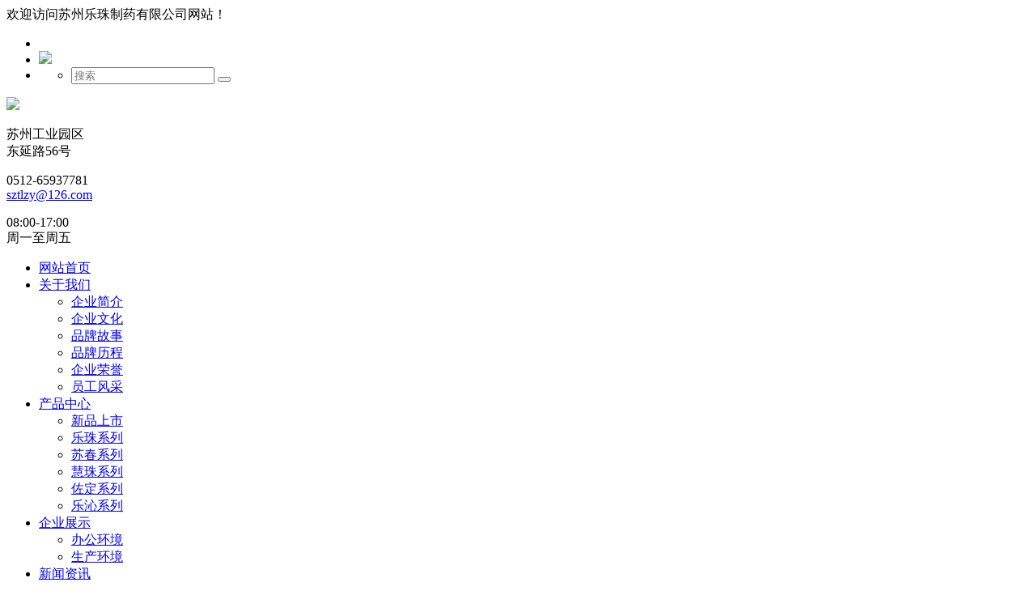

--- FILE ---
content_type: text/html; Charset=utf-8
request_url: http://tianlong-cn.com/qyry/
body_size: 6839
content:
<!DOCTYPE html><html lang="zh-cn"><head><meta charset="utf-8"><meta http-equiv="X-UA-Compatible" content="IE=edge"><meta name="renderer" content="webkit"><meta name="viewport" content="width=device-width, initial-scale=1"><meta http-equiv="PAGE-ENTER" content="RevealTrans(Duration=0,Transition=1)" /><title>企业荣誉_苏州乐珠制药有限公司</title> <meta name="Keywords" content="企业荣誉"><meta name="Description" content="苏州乐珠制药有限公司专注于眼科用药及新型递药系统领域，主要经营珍珠粉、珍珠明目滴眼液等、珍珠明目滴眼液（胶体溶液）等产品。"><link href="/lib/css/base.css" rel="stylesheet" type="text/css" /><link rel="stylesheet" href="/theme/site00834/common/css/common.css"><link rel="stylesheet" type="text/css" href="/theme/site00834/css/pintuer.css" /><link rel="stylesheet" type="text/css" href="/theme/site00834/css/animate.min.css" /><link rel="stylesheet" type="text/css" href="/theme/site00834/css/style.css" /><script>var webroot="/";var themeroot="site00834";var webmode="2";</script><script type="text/javascript" src="/theme/site00834/js/jquery-1.7.2.min.js"></script><script type="text/javascript" src="/theme/site00834/js/pintuer.js"></script><script src="/theme/site00834/js/jquery.flexslider-min.js"></script><script src="/theme/site00834/js/jquery.caroufredsel.packed.js"></script><script src="/theme/site00834/js/main.js"></script><script src="/lib/js/base.js"></script><!-- FOR IE9 below --><!--[if lt IE 9]><script src="/theme/site00834/js/respond.js"></script><![endif]--></head><body><div id="fh5co-wrapper"> <div id="fh5co-page">  <!-- header begin--><header id="fh5co-header"> <div class="layout"> <div class="head-top"> <div class="container"> <div class="line head-menu"> <div class="xl12 xs12 xm4 xb6"> <div class="welcome">欢迎访问苏州乐珠制药有限公司网站！</div></div> <div class="xl12 xs12 xm8 xb6"> <div class="float-right top-contact"> <ul> <li> <a href="javascript:setqq('1136889031')"><i class="icon-qq"></i></a> </li> <li id="hov-weixin-id"> <a id="weixint" data-target="weixint-content" href="#none"> <i class="icon-weixin"></i> </a> <div class="weixint-content hidden"> <div class="text-center weixin-img"> <img src="/site/site00834/upfile/201708/2017080754876049.jpg"></div> </div> </li> <li> <a id="searcht" data-target="searcht-content" href="#none"> <i class="icon-search"></i> </a> <ul class="dropdown-menu hidden" id="searcht-content"> <li> <form action="/plug/search.html" method="get" name="formsearch"> <input name="key" placeholder="搜索" type="text"> <button type="submit" name="search"> <i class="icon-search"></i> </button> </form> </li> </ul> </li> </ul> </div> </div> </div> </div> </div> <div class="head-middle"> <div class="container"> <div class="line info-header"> <div class="xb3 xm3 xs12 xl12 logo nav_bg"> <a href="/" title="苏州乐珠制药有限公司"> <img src="/site/site00834/upfile/202402/2024022840702141.png" /></a> </div> <div class="xb9 xm9 xs12 hidden-l"> <div class="float-right "> <div class="top-info"> <div class="icon-box"> <span class="icon-map-marker"></span> </div> <div class="content-box"> <p>苏州工业园区<br><span>东延路56号</span></p> </div> </div> <div class="top-info"> <div class="icon-box"> <span class="icon-phone"></span> </div> <div class="content-box"> <p>0512-65937781<br> <span><a href="mailto:sztlzy@126.com" rel="nofollow" target="_blank">sztlzy@126.com</a></span> </p> </div> </div> <div class="top-info"> <div class="icon-box"> <span class="icon-clock-o"></span> </div> <div class="content-box"> <p>08:00-17:00<br><span>周一至周五</span></p> </div> </div> </div> </div> </div> </div> </div> <!-- banner begin--> <div class="layout" id="fh5co-mainnav"> <div class="header-nav"> <div class="container"> <div class="line"> <div class="nav-menu-box"> <div class="xb12 xm10 xs10 xl6 nav-inner-box"> <ul class="nav nav-menu nav-inline nav-navicon"> <li> <a class="first-level" href="/">网站首页</a></li>  <li class='current'> <a class="first-level" href="/about-us/">关于我们</a>  <ul class="drop-menu">  <li><a href="/about-us/">企业简介</a></li>  <li><a href="/culture/">企业文化</a></li>  <li><a href="/ppgs/">品牌故事</a></li>  <li><a href="/pplc/">品牌历程</a></li>  <li><a href="/qyry/">企业荣誉</a></li>  <li><a href="/gsxc/">员工风采</a></li>  </ul>  </li>  <li > <a class="first-level" href="/Product/">产品中心</a>  <ul class="drop-menu">  <li><a href="/xpss/">新品上市</a></li>  <li><a href="/p1/">乐珠系列</a></li>  <li><a href="/scxl/">苏春系列</a></li>  <li><a href="/hz/">慧珠系列</a></li>  <li><a href="/zdxl/">佐定系列</a></li>  <li><a href="/lqxl/">乐沁系列</a></li>  </ul>  </li>  <li > <a class="first-level" href="/Workshop/">企业展示</a>  <ul class="drop-menu">  <li><a href="/bghj/">办公环境</a></li>  <li><a href="/schj/">生产环境</a></li>  </ul>  </li>  <li > <a class="first-level" href="/news/">新闻资讯</a>  <ul class="drop-menu">  <li><a href="/qyxw/">企业新闻</a></li>  <li><a href="/question/">行业动态</a></li>  </ul>  </li>  <li > <a class="first-level" href="/yfzx/">研发中心</a>  </li>  <li > <a class="first-level" href="/xxgk/">信息公开</a>  <ul class="drop-menu">  <li><a href="/qyjbxx/">企业基本信息</a></li>  <li><a href="/rsxcsx/">人事薪酬事项</a></li>  <li><a href="/zycwxx/">重要财务信息</a></li>  <li><a href="/qyzdsx/">企业重大事项</a></li>  <li><a href="/lxshzr/">履行社会责任</a></li>  <li><a href="/ygzpxx/">员工招聘信息</a></li>  <li><a href="/zbcgxx/">招标采购信息</a></li>  <li><a href="/qtgkxx/">其他公开信息</a></li>  </ul>  </li>  <li > <a class="first-level" href="/contact/">联系我们</a>  </li>  <li > <a class="first-level" href="http://58.211.36.178:9999">OA办公</a>  </li>  </ul> </div> </div> </div> </div> </div> </div> </div></header><!-- header end--> <div class="layout"> <div class="slideshow"> <img src="/theme/site00834/images/bar.jpg"/> <div class="overlay"> <div class="container"> <div class="line"> <div class="title"> <h2>关于我们</h2> </div> <div class="text-center ur-here"> <i class="icon-home"></i><a href="/" title="网站首页">网站首页</a> > 关于我们 > <a href="/qyry/" title="企业荣誉">企业荣誉</a></div> </div> </div> </div> </div> </div> <!-- content begin--> <div class="layout"> <div class="container margin-large-top" id="fh5co-content_show"> <div class="xs4 xm3">  <div class="lefter"> <div class="hidden-l sidebar-serch-box margin-large-bottom not-animated" data-animate="slideInUp" data-delay="200"> <h4>搜索</h4> <form action="/plug/search.html" method="get" name="sidebarform"> <input type="hidden" name="modeid" value="1"> <input name="key" placeholder="Search" type="text"> <button type="submit" name="search" class="search-button"><i class="icon-search"></i></button> </form> </div> <button class="button icon-navicon bg margin-bottom" data-target="#subnav"></button> <div class="nav submenu nav-navicon margin-large-bottom not-animated" data-animate="slideInUp" data-delay="200" id="subnav"> <h4>关于我们</h4> <ul id="subnav"><li ><a href="/about-us/" title="企业简介"><i class="icon-angle-right"></i>企业简介</a></li><li ><a href="/culture/" title="企业文化"><i class="icon-angle-right"></i>企业文化</a></li><li ><a href="/ppgs/" title="品牌故事"><i class="icon-angle-right"></i>品牌故事</a></li><li ><a href="/pplc/" title="品牌历程"><i class="icon-angle-right"></i>品牌历程</a></li><li class="active"><a href="/qyry/" title="企业荣誉"><i class="icon-angle-right"></i>企业荣誉</a></li><li ><a href="/gsxc/" title="员工风采"><i class="icon-angle-right"></i>员工风采</a></li> </ul> </div> <div class="hidden-l inner-rec-box margin-large-bottom"> <h4 class="margin-large-bottom">推荐产品</h4> <div class="line-middle show-list">  <div class="x4 not-animated" data-animate="slideInUp"> <a href="/p1/61.html" title="乐珠®珍珠明目滴眼液(胶体溶液)10ml"> <img src="/site/site00834/upfile/202407/202472311957956.jpg" alt="乐珠®珍珠明目滴眼液(胶体溶液)10ml"></a> <p><a href="/p1/61.html" title="乐珠®珍珠明目滴眼液(胶体溶液)10ml">乐珠®珍珠明目滴眼…</a></p> <a class="title" href="/p1/61.html" title="乐珠®珍珠明目滴眼液(胶体溶液)10ml" target='_self'>MORE</a> </div>  <div class="x4 not-animated" data-animate="slideInUp"> <a href="/p1/106.html" title="乐珠®珍珠明目滴眼液(胶体溶液）13ml"> <img src="/site/site00834/upfile/202407/202472311653715.jpg" alt="乐珠®珍珠明目滴眼液(胶体溶液）13ml"></a> <p><a href="/p1/106.html" title="乐珠®珍珠明目滴眼液(胶体溶液）13ml">乐珠®珍珠明目滴眼…</a></p> <a class="title" href="/p1/106.html" title="乐珠®珍珠明目滴眼液(胶体溶液）13ml" target='_self'>MORE</a> </div>  <div class="x4 not-animated" data-animate="slideInUp"> <a href="/p1/107.html" title="乐珠®珍珠明目滴眼液(胶体溶液）15ml"> <img src="/site/site00834/upfile/202407/2024723111052638.jpg" alt="乐珠®珍珠明目滴眼液(胶体溶液）15ml"></a> <p><a href="/p1/107.html" title="乐珠®珍珠明目滴眼液(胶体溶液）15ml">乐珠®珍珠明目滴眼…</a></p> <a class="title" href="/p1/107.html" title="乐珠®珍珠明目滴眼液(胶体溶液）15ml" target='_self'>MORE</a> </div>  </div> <h4 class="margin-large-bottom">新闻资讯</h4> <ul class="not-animated" data-animate="slideInUp" data-delay="200">  <li>11-28 <a href="/news/340.html" title="乐珠&quot;珍珠明目滴眼液&quot;荣获白俄罗斯首张中成药注册证，国际化经营迈出关键一步">乐珠&quot;珍珠明目滴眼液&quot;荣获…</a></li>  <li>11-21 <a href="/news/339.html" title="苏州乐珠制药携多款新品隆重亮相第91届全国药品交易会">苏州乐珠制药携多款新品隆重亮相第9…</a></li>  <li>11-18 <a href="/news/338.html" title="苏州乐珠制药有限公司2026年度物流运输服务招标邀请书">苏州乐珠制药有限公司2026年度物流运…</a></li>  <li>09-07 <a href="/news/336.html" title="乐珠制药闪耀亮相2025中华医学会眼科学术大会">乐珠制药闪耀亮相2025中华医学会眼科…</a></li>  <li>07-07 <a href="/news/335.html" title="喜讯！苏州乐珠制药普拉洛芬滴眼液获批上市！">喜讯！苏州乐珠制药普拉洛芬滴眼液获…</a></li>  </ul> </div></div> </div> <div class="xs8 xm9"> <div class="inner-title"> <h2>企业荣誉</h2> </div> <div class="show_content padding-large-bottom"> <div class="show_list product_list_box"> <div class="layout"> <div class="line-big">   <div class="xm4 xb4 xs6 xl6"> <div class="pro-item"> <div class="portfolio-img"><a href="/qyry/180.html" title="5A级劳动保障信用等级单位荣誉证书"><img src="/site/site00834/upfile/202503/2025327143814185.jpg" alt="5A级劳动保障信用等级单位荣誉证书" /></a></div> <h2><a href="/qyry/180.html" title="5A级劳动保障信用等级单位荣誉证书">5A级劳动保障信用等级单位…</a></h2> <p class="desc"></p> </div> </div>  <div class="xm4 xb4 xs6 xl6"> <div class="pro-item"> <div class="portfolio-img"><a href="/qyry/177.html" title="重合同守信用企业"><img src="/site/site00834/upfile/201708/2017824165839898.jpg" alt="重合同守信用企业" /></a></div> <h2><a href="/qyry/177.html" title="重合同守信用企业">重合同守信用企业</a></h2> <p class="desc"></p> </div> </div>  <div class="xm4 xb4 xs6 xl6"> <div class="pro-item"> <div class="portfolio-img"><a href="/qyry/181.html" title="2016年度业绩优秀奖"><img src="/site/site00834/upfile/201708/2017824172445119.jpg" alt="2016年度业绩优秀奖" /></a></div> <h2><a href="/qyry/181.html" title="2016年度业绩优秀奖">2016年度业绩优秀奖</a></h2> <p class="desc"></p> </div> </div>  <div class="xm4 xb4 xs6 xl6"> <div class="pro-item"> <div class="portfolio-img"><a href="/qyry/183.html" title="2009年度安全稳定工作先进集体"><img src="/site/site00834/upfile/201708/201782417371999.jpg" alt="2009年度安全稳定工作先进集体" /></a></div> <h2><a href="/qyry/183.html" title="2009年度安全稳定工作先进集体">2009年度安全稳定工作先进…</a></h2> <p class="desc"></p> </div> </div>  <div class="xm4 xb4 xs6 xl6"> <div class="pro-item"> <div class="portfolio-img"><a href="/qyry/182.html" title="2015年度管理创新奖"><img src="/site/site00834/upfile/201708/2017824172946114.jpg" alt="2015年度管理创新奖" /></a></div> <h2><a href="/qyry/182.html" title="2015年度管理创新奖">2015年度管理创新奖</a></h2> <p class="desc"></p> </div> </div>  <div class="xm4 xb4 xs6 xl6"> <div class="pro-item"> <div class="portfolio-img"><a href="/qyry/66.html" title="安全生产标准化证书"><img src="/site/site00834/upfile/201708/2017824154837232.jpg" alt="安全生产标准化证书" /></a></div> <h2><a href="/qyry/66.html" title="安全生产标准化证书">安全生产标准化证书</a></h2> <p class="desc"></p> </div> </div>  <div class="xm4 xb4 xs6 xl6"> <div class="pro-item"> <div class="portfolio-img"><a href="/qyry/175.html" title="药品GMP证书"><img src="/site/site00834/upfile/201708/2017824163740873.jpg" alt="药品GMP证书" /></a></div> <h2><a href="/qyry/175.html" title="药品GMP证书">药品GMP证书</a></h2> <p class="desc"></p> </div> </div>  <div class="xm4 xb4 xs6 xl6"> <div class="pro-item"> <div class="portfolio-img"><a href="/qyry/68.html" title="高新技术产品认定证书"><img src="/site/site00834/upfile/201708/2017824161832972.jpg" alt="高新技术产品认定证书" /></a></div> <h2><a href="/qyry/68.html" title="高新技术产品认定证书">高新技术产品认定证书</a></h2> <p class="desc"></p> </div> </div>  <div class="xm4 xb4 xs6 xl6"> <div class="pro-item"> <div class="portfolio-img"><a href="/qyry/174.html" title="高新技术企业证书"><img src="/site/site00834/upfile/201708/2017824162916820.jpg" alt="高新技术企业证书" /></a></div> <h2><a href="/qyry/174.html" title="高新技术企业证书">高新技术企业证书</a></h2> <p class="desc"></p> </div> </div>  </div> </div> </div>   <div class="text-center padding-big-top padding-big-bottom"> <div class='ey_pager' rel="2"><span>1</span><a href="/qyry/2/">2</a><a href="/qyry/2/" class="mNext"> >> </a><a class='pagecount'>1/2</a></div> </div>  </div> </div> </div> </div> <!-- content end-->  <!--footer--><footer><div id="fh5co-foot-info"> <div class="container"> <div class="line-big"> <div class="xl12 xs6 xm3 margin-large-bottom"> <div class="f-about-box inner-box"> <h4>关于我们</h4> <div class="content-box">　　苏州乐珠制药有限公司专注于眼科用药及新型递药系统领域，主要经营珍珠粉、珍珠明目滴眼液等、珍珠明目滴眼液（胶体溶液）等产品。</div> <a href="/about-us/" title="关于我们" target="_self" class="read-more">查看更多 <i class="icon-arrow-circle-o-right"></i></a> <ul class="social"> <li> <a href="javascript:setqq('1136889031')"><i class="icon-qq"></i></a> </li> <li id="f-weixin-id"> <a id="f-weixin" data-target="webuiPopover0"> <i class="icon-weixin"></i> </a> <div class="weixint-content hidden"> <div class="text-center f-weixin-img"> <img src="/site/site00834/upfile/201708/2017080754876049.jpg"></div> </div> </li> </ul> </div> </div> <div class="xl12 xs6 xm3 margin-large-bottom"> <div class="f-news-box inner-box"> <h4>推荐新闻</h4> <ul><li><a href="/news/338.html" title="苏州乐珠制药有限公司2026年度物流运输服务招标邀请书">苏州乐珠制药有限公司2026年度…</a></li><li><a href="/news/302.html" title="苏州乐珠制药有限公司召回珍珠明目滴眼液（批号：SC231222）">苏州乐珠制药有限公司召回珍珠…</a></li><li><a href="/qyxw/220.html" title="热心公益 天龙制药一直在路上">热心公益 天龙制药一直在路上…</a></li><li><a href="/qyxw/218.html" title="天龙制药党支部召开“不忘初心、牢记使命”主题教育动员暨宣讲会">天龙制药党支部召开“不忘初心…</a></li><li><a href="/question/173.html" title="我公司珍珠明目滴眼液（胶体溶液)获高新技术产品称号）">我公司珍珠明目滴眼液（胶体溶…</a></li> </ul> </div> </div> <div class="xl12 xs6 xm3 margin-large-bottom"> <div class="f-contact-box inner-box"> <h4>联系我们</h4> <ul class="contact-info"> <li> <i class="icon-map-marker"></i>苏州工业园区东延路56号</li> <li> <a href="tel:0512-65937781" rel="nofollow"> <i class="icon-phone"></i>0512-65937781</li></a> <li> <a href="mailto:sztlzy@126.com" rel="nofollow" target="_blank"> <i class="icon-envelope-o"></i>sztlzy@126.com</a> </li> <li> <i class="icon-globe"></i>tianlong-cn.com</li> </ul> </div> </div> <div class="xl12 xs6 xm3 margin-large-bottom"> <div class="f-pic-box inner-box"> <h4>客户案例</h4> <ul class="gallery"> <li> <a href="/news/340.html" title="乐珠&quot;珍珠明目滴眼液&quot;荣获白俄罗斯首张中成药注册证，国际化经营迈出关键一步" target="_self"> <img class="cover-image" src="/site/site00834/upfile/202512/202512883110909.jpg" alt="乐珠&quot;珍珠明目滴眼液&quot;荣获白俄罗斯首张中成药注册证，国际化经营迈出关键一步" /></a> </li> <li> <a href="/news/339.html" title="苏州乐珠制药携多款新品隆重亮相第91届全国药品交易会" target="_self"> <img class="cover-image" src="/site/site00834/upfile/202512/202512882711869.jpg" alt="苏州乐珠制药携多款新品隆重亮相第91届全国药品交易会" /></a> </li> <li> <a href="/news/336.html" title="乐珠制药闪耀亮相2025中华医学会眼科学术大会" target="_self"> <img class="cover-image" src="/site/site00834/upfile/202509/20259884455195.jpg" alt="乐珠制药闪耀亮相2025中华医学会眼科学术大会" /></a> </li> <li> <a href="/news/335.html" title="喜讯！苏州乐珠制药普拉洛芬滴眼液获批上市！" target="_self"> <img class="cover-image" src="/site/site00834/upfile/202507/20257782429305.jpg" alt="喜讯！苏州乐珠制药普拉洛芬滴眼液获批上市！" /></a> </li> <li> <a href="/news/334.html" title="苏州乐珠制药有限公司包装材料招标邀请书" target="_self"> <img class="cover-image" src="/site/site00834/upfile/202506/202566860770.jpg" alt="苏州乐珠制药有限公司包装材料招标邀请书" /></a> </li> <li> <a href="/news/333.html" title="苏州乐珠制药携多款新品重磅亮相第90届全国药品交易会" target="_self"> <img class="cover-image" src="/site/site00834/upfile/202505/20255288532400.jpg" alt="苏州乐珠制药携多款新品重磅亮相第90届全国药品交易会" /></a> </li> <li> <a href="/news/332.html" title="2025乌镇健康大会圆满谢幕，苏州乐珠制药斩获多项殊荣" target="_self"> <img class="cover-image" src="/site/site00834/upfile/202504/20254149426152.jpg" alt="2025乌镇健康大会圆满谢幕，苏州乐珠制药斩获多项殊荣" /></a> </li> <li> <a href="/news/331.html" title="苏州乐珠制药有限公司滴眼剂无菌灌装生产线招标邀请书" target="_self"> <img class="cover-image" src="/site/site00834/upfile/202504/2025421652318.jpg" alt="苏州乐珠制药有限公司滴眼剂无菌灌装生产线招标邀请书" /></a> </li> <li> <a href="/news/330.html" title="喜讯！苏州乐珠制药0.3%浓度玻璃酸钠滴眼液获批上市！" target="_self"> <img class="cover-image" src="/site/site00834/upfile/202504/202541132215963.jpg" alt="喜讯！苏州乐珠制药0.3%浓度玻璃酸钠滴眼液获批上市！" /></a> </li> </ul> </div> </div> </div> </div></div><div id="fh5co-foot-copy"> <div class="container"> <div class="line"> <div class="x12 text-center">Copyright © <a href="/">苏州乐珠制药有限公司</a> All Rights Reserved. 　备案号：<a href="http://beian.miit.gov.cn/" target="_blank" rel="nofollow">苏ICP备17051910号-1</a> 　<a href="/plug/rss.html">网站地图</a></div> </div> </div></div></footer><!--footer--><div class="blank55"></div><div id="toolbar" class="layout text-center"> <div class="x3"> <a href="/"><span class="icon-home"></span>首页</a> </div> <div class="x3"> <a href="tel:0512-65937781"><span class="icon-phone"></span>电话</a> </div> <div class="x3"> <a href="sms:18013100398"><span class="icon-envelope-o"></span>短信</a> </div> <div class="x3"> <a href="/contact/"><span class="icon-user"></span>联系</a> </div></div><div class="wapnone ceo_follow_service" style="bottom:30%"> <ul> <li class="ceo_follow_service_box ceo_follow_service_consult"> <span class="ceo_follow_qq" href="javacript:;"><i class="icon-qq"></i> <div class="ceo_follow_service_consult_cont"> <span class="ceo_follow_service_triangle"></span> <div class="ceo_follow_service_consult_cont_top"> <span class="ceo_follow_service_hint"> <span><i class="ceo_follow_service_iconlx ui-icon-weixin"></i> 如遇问题，请联系客服 </span> </span> <a class="ceo_follow_service_button" href="tencent://message/?uin=1136889031&Menu=yes">咨询在线客服</a> <a class="ceo_follow_service_button" href="tencent://message/?uin=1136889031&Menu=yes">技术支持</a> </div> <span class="ceo_follow_service_phone"> 联系客服请注明来意 </span> <span class="ceo_follow_service_check_site"> <span><i class="ceo_follow_service_icongd ui-icon-safetycertificate"></i>官方客服验证</span> </span> </div> </span> </li> <li class="ceo_follow_service_box ceo_follow_service_qr ceo_footer_s"> <a href="javacript:;"><i class="icon-wechat"></i> <div class="ceo_follow_service_qr_cont"> <span class="ceo_follow_service_triangle"></span> <div class="ceo_follow_service_qrimg"> <span class="ceo_follow_service_qrimg_site" style="background:url(/site/site00834/upfile/201708/2017080754876049.jpg);background-size:119px 119px;"></span> 微信公众号 </div> <div class="ceo_follow_service_qrtext"> <span>扫一扫·关注我们</span> </div> </div> </a> </li> <li class="ceo_follow_service_box ceo_follow_service_ax ceo_footer_s"> <a href="/plug/book.html"><i class="icon-book"></i> <div class="ceo_follow_service_ax_cont"> <span class="ceo_follow_service_triangle"></span> 留言反馈 </div> </a> </li> <li class="ceo_follow_service_box ceo_follow_service_ax goTop ceo_footer_s" style="display:none;"> <a href="#header" class="ceo-display-block" ceo-scroll><i class="icon-angle-up"></i> <div class="ceo_follow_service_ax_cont"> <span class="ceo_follow_service_triangle"></span> <span> 返回顶部 </span> </div> </a> </li> </ul></div><script src="/theme/site00834/js/animate.min.js"></script><script src="/theme/site00834/common/js/common.js"></script> <script> (function($) { $(window).on("scroll.goTop", function() { $(document).scrollTop() > 400 ? $('.goTop').show() : $('.goTop').hide(); }); $('.goTop').click(function() { $('html, body').animate({scrollTop:0}, 200); }); })(jQuery); </script><script language="javascript" src="/plug/spider/call/" type="text/javascript"></script><div style="width:300px;margin:0 auto; padding:20px 0;"> <a target="_blank" href="http://www.beian.gov.cn/portal/registerSystemInfo?recordcode=32059002002989" style="display:inline-block;text-decoration:none;height:20px;line-height:20px;"><img src="/site/site00834/upfile/202109/2021091435416561.png" style="float:left;"/><p style="float:left;height:20px;line-height:20px;margin: 0px 0px 0px 5px; color:#939393;">苏公网安备 32059002002989号</p></ a></div><script>var _hmt = _hmt || [];(function() { var hm = document.createElement("script"); hm.src = "https://hm.baidu.com/hm.js?8a363cfcc084a18003341f83afcd2680"; var s = document.getElementsByTagName("script")[0];  s.parentNode.insertBefore(hm, s);})();</script> </div></div></body></html>